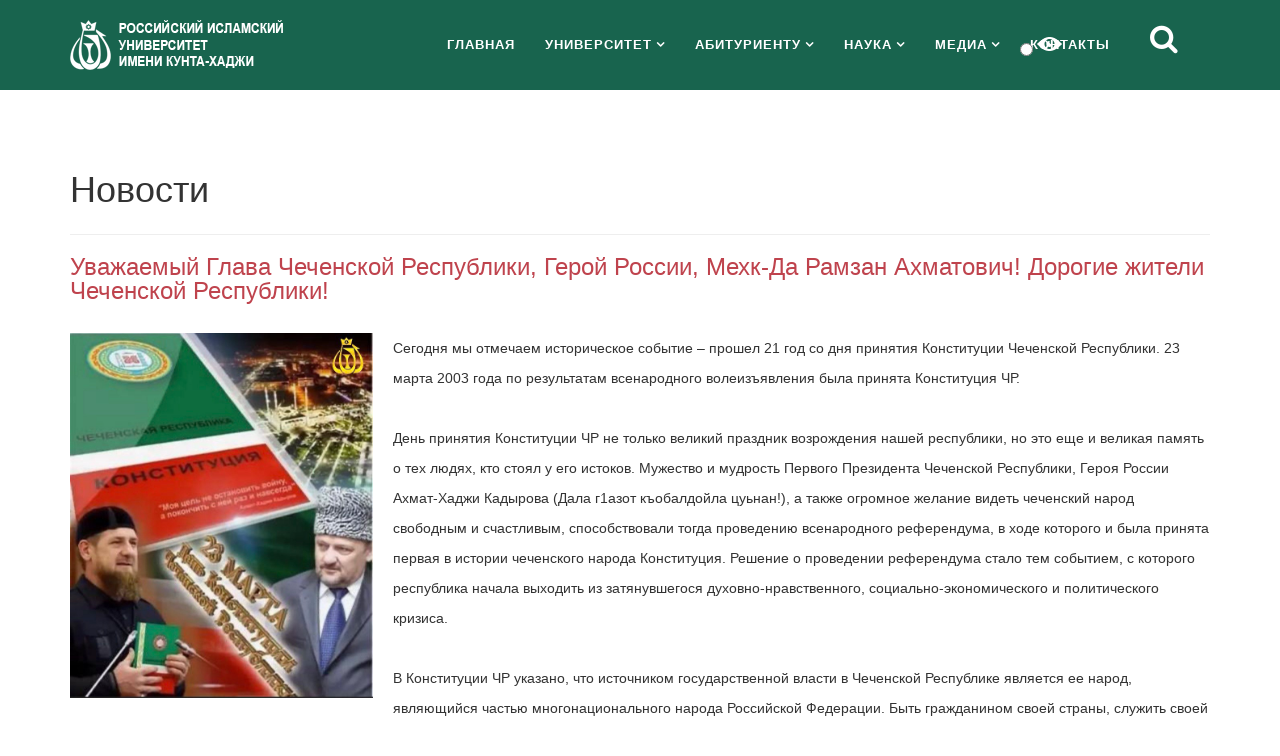

--- FILE ---
content_type: text/html; charset=utf-8
request_url: http://riu-grozny.ru/medya/novosti/660-uvazhaemyj-glava-chechenskoj-respubliki-geroj-rossii-mekhk-da-ramzan-akhmatovich-dorogie-zhiteli-chechenskoj-respubliki-2
body_size: 22906
content:
<!DOCTYPE html>
<html prefix="og: http://ogp.me/ns#" xmlns="http://www.w3.org/1999/xhtml" xml:lang="ru-ru" lang="ru-ru" dir="ltr">
    <head>
  
        <meta http-equiv="X-UA-Compatible" content="IE=edge">
            <meta name="viewport" content="width=device-width, initial-scale=1">
  
                                <!-- head -->
                <base href="http://riu-grozny.ru/medya/novosti/660-uvazhaemyj-glava-chechenskoj-respubliki-geroj-rossii-mekhk-da-ramzan-akhmatovich-dorogie-zhiteli-chechenskoj-respubliki-2" />
	<meta http-equiv="content-type" content="text/html; charset=utf-8" />
	<meta name="author" content="Администратор" />
	<meta name="description" content="РОССИЙСКИЙ ИСЛАМСКИЙ УНИВЕРСИТЕТ им. КУНТА ХАДЖИ" />
	<meta name="generator" content="Joomla! - Open Source Content Management" />
	<title>Уважаемый Глава Чеченской Республики, Герой России, Мехк-Да Рамзан Ахматович! Дорогие жители Чеченской Республики!</title>
	<link href="/images/favicon.png" rel="shortcut icon" type="image/vnd.microsoft.icon" />
	<link href="https://cdn.jsdelivr.net/npm/simple-line-icons@2.4.1/css/simple-line-icons.css" rel="stylesheet" type="text/css" />
	<link href="/components/com_k2/css/k2.css?v=2.8.0&b=K2_BUILD_ID" rel="stylesheet" type="text/css" />
	<link href="/templates/jd_miami/css/bootstrap.min.css" rel="stylesheet" type="text/css" />
	<link href="/templates/jd_miami/css/font-awesome.min.css" rel="stylesheet" type="text/css" />
	<link href="/templates/jd_miami/css/animate.css" rel="stylesheet" type="text/css" />
	<link href="/templates/jd_miami/css/legacy.css" rel="stylesheet" type="text/css" />
	<link href="/templates/jd_miami/css/template.css" rel="stylesheet" type="text/css" />
	<link href="/templates/jd_miami/css/presets/preset1.css" rel="stylesheet" type="text/css" class="preset" />
	<link href="/templates/jd_miami/css/frontend-edit.css" rel="stylesheet" type="text/css" />
	<link href="http://riu-grozny.ru/modules/mod_special_visually/assets/css/style.css?v0.4.1" rel="stylesheet" type="text/css" />
	<style type="text/css">
.sv    {
display: block;
    position: fixed;
    width: 170px;
    top: 37px;
    height: 25px;
    z-index: 99999;
    right: 7%;
}
body {
      font-family: Arial,Helvetica,sans-serif;
}
.fa {
    font-size: 30px;
margin: 10px;
}
i .fa {
color: #ffffff;
}

img.pull-left {
margin: 0px 10px 10px 0px;
}

.hr
{
border-top: 2px solid #f00;
margin-top: 20px;
    margin-bottom: 5px;
    border: 0;
}#sp-header{ background-color:#18644e; }#sp-header a:hover{color:#43bfa7;}#sp-bottom{ background-color:#f5f5f5;padding:100px 0px; }
	</style>
	<script type="application/json" class="joomla-script-options new">{"csrf.token":"2b3914b38a495b166c05c10e6c317cf0","system.paths":{"root":"","base":""}}</script>
	<script src="/media/jui/js/jquery.min.js?8e8e14f40e0dc1b92ba6b21ccc9ecd16" type="text/javascript"></script>
	<script src="/media/jui/js/jquery-noconflict.js?8e8e14f40e0dc1b92ba6b21ccc9ecd16" type="text/javascript"></script>
	<script src="/media/jui/js/jquery-migrate.min.js?8e8e14f40e0dc1b92ba6b21ccc9ecd16" type="text/javascript"></script>
	<script src="/media/k2/assets/js/k2.frontend.js?v=2.8.0&b=K2_BUILD_ID&sitepath=/" type="text/javascript"></script>
	<script src="/media/system/js/caption.js?8e8e14f40e0dc1b92ba6b21ccc9ecd16" type="text/javascript"></script>
	<script src="/media/system/js/core.js?8e8e14f40e0dc1b92ba6b21ccc9ecd16" type="text/javascript"></script>
	<script src="/templates/jd_miami/js/bootstrap.min.js" type="text/javascript"></script>
	<script src="/templates/jd_miami/js/jquery.sticky.js" type="text/javascript"></script>
	<script src="/templates/jd_miami/js/main.js" type="text/javascript"></script>
	<script src="/templates/jd_miami/js/wow.min.js" type="text/javascript"></script>
	<script src="/templates/jd_miami/js/frontend-edit.js" type="text/javascript"></script>
	<script src="http://riu-grozny.ru/modules/mod_special_visually/assets/js/jQuery.style.js?v0.4.1" type="text/javascript"></script>
	<script src="http://riu-grozny.ru/modules/mod_special_visually/assets/js/script.js?v0.4.1" type="text/javascript"></script>
	<script type="text/javascript">
jQuery(window).on('load',  function() {
				new JCaption('img.caption');
			});
var sp_preloader = '0';

var sp_gotop = '1';

var sp_offanimation = 'default';

	if (!window.jQuery) {
		alert("Библиотека jQuery не найдена. Для работы модуля версии сайта для слабовидящих подключите библиотеку jQuery.");
	}

	</script>
	<meta property="og:url" content="http://riu-grozny.ru/medya/novosti/660-uvazhaemyj-glava-chechenskoj-respubliki-geroj-rossii-mekhk-da-ramzan-akhmatovich-dorogie-zhiteli-chechenskoj-respubliki-2" />
	<meta property="og:type" content="article" />
	<meta property="og:title" content="Уважаемый Глава Чеченской Республики, Герой России, Мехк-Да Рамзан Ахматович! Дорогие жители Чеченской Республики!" />
	<meta property="og:description" content="Сегодня мы отмечаем историческое событие – прошел 21 год со дня принятия Конституции Чеченской Республики. 23 марта 2003 года по результатам всенародного в..." />

                				<script>
					new WOW().init();
				</script>
				<script>
					jQuery(document).ready(function(){
						jQuery(document).on('click', 'a[href^="#"]', function(e) {
						var id = jQuery(this).attr('href');
						var $id = jQuery(id);
						if ($id.length === 0) {
							return;
						}
						e.preventDefault();
						var pos = $id.offset().top-100;
						jQuery('body, html').animate({scrollTop: pos},2000);
					});
					})
				</script>
                </head>
               
                  
                
                <body class="site com-content view-article no-layout no-task itemid-590 ru-ru ltr  sticky-header layout-fluid off-canvas-menu-init">
<div itemprop="copy"><a itemprop="copy" title="Версия для слабовидящих" href="/medya/novosti?disabilities=Y"></a></div>
                    <div class="body-wrapper">
        <div class="sv"> 
        <div class="sp-module itemprop=&quot;Copy&quot;"><div class="sp-module-content"><div id="module_special_visually" class="module_special_visually handle_module horizontal default  itemprop="Copy"">
	<form id="special_visually" action="" method="POST">
					<div class="buttons ">
				<input
					id="button_type_version"
					type="radio"
					name="type_version"
					value="yes"
				/>
				<label
					for="button_type_version"
				><img src="/images/vds.png" class="button_icon" />			</div>
			</form>
</div></div></div> 
        </div
                        <div class="body-innerwrapper">

                         
                            <header id="sp-header"><div class="container"><div class="row"><div id="sp-logo" class="col-xs-6 col-sm-4 col-md-3"><div class="sp-column "><div class="logo"><a href="/"><img class="sp-default-logo hidden-xs" src="/images/logo.png" alt="РОССИЙСКИЙ ИСЛАМСКИЙ УНИВЕРСИТЕТ им. КУНТА-ХАДЖИ"><img class="sp-retina-logo hidden-xs" src="/images/logo.png" alt="РОССИЙСКИЙ ИСЛАМСКИЙ УНИВЕРСИТЕТ им. КУНТА-ХАДЖИ" width="217" height="50"><img class="sp-default-logo visible-xs" src="/images/logo.png" alt="РОССИЙСКИЙ ИСЛАМСКИЙ УНИВЕРСИТЕТ им. КУНТА-ХАДЖИ"></a></div></div></div><div id="sp-menu" class="col-xs-6 col-sm-8 col-md-9"><div class="sp-column ">			<div class='sp-megamenu-wrapper'>
				<a id="offcanvas-toggler" class="visible-sm visible-xs" aria-label="Menu" href="#"><i class="fa fa-bars" aria-hidden="true" title="Menu"></i></a>
				<ul class="sp-megamenu-parent hidden-sm hidden-xs"><li class="sp-menu-item"><a  href="/" >ГЛАВНАЯ</a></li><li class="sp-menu-item sp-has-child"><a  href="#" >УНИВЕРСИТЕТ</a><div class="sp-dropdown sp-dropdown-main sp-menu-right" style="width: 240px;"><div class="sp-dropdown-inner"><ul class="sp-dropdown-items"><li class="sp-menu-item"><a  href="/ob-universitete/rukovodstvo-2" >Руководство</a></li><li class="sp-menu-item"><a  href="http://риу-грозный.рф/sveden/common" >Сведения об образовательной организации </a></li><li class="sp-menu-item"><a  href="http://edu.riu-grozny.ru" >Электронная информационно-образовательная среда</a></li><li class="sp-menu-item"><a  href="/ob-universitete/raspisanie-ekzamenov-ekzamenatsionnye-voprosy" >Расписание занятий, экзаменов, экзаменационные вопросы</a></li><li class="sp-menu-item"><a  href="https://znanium.com" >Электронно-библиотечная система Znanium</a></li><li class="sp-menu-item"><a  href="/ob-universitete/trebovaniya-k-forme-odezhdy" >Требования к форме одежды</a></li></ul></div></div></li><li class="sp-menu-item sp-has-child"><a  href="/abitur" >АБИТУРИЕНТУ</a><div class="sp-dropdown sp-dropdown-main sp-menu-right" style="width: 240px;"><div class="sp-dropdown-inner"><ul class="sp-dropdown-items"><li class="sp-menu-item"><a  href="/abitur/abitur" >Приемная комиссия 2025</a></li></ul></div></div></li><li class="sp-menu-item sp-has-child"><a  href="http://riu-grozny.ru" >НАУКА</a><div class="sp-dropdown sp-dropdown-main sp-menu-right" style="width: 240px;"><div class="sp-dropdown-inner"><ul class="sp-dropdown-items"><li class="sp-menu-item"><a  href="/nauka/normativnye-dokumenty" >Нормативные документы</a></li><li class="sp-menu-item"><a  href="/nauka/nauchno-issledovatelskaya-rabota" >Научно-исследовательская работа</a></li><li class="sp-menu-item"><a  href="/nauka/izdaniya-universiteta" >Издания университета</a></li></ul></div></div></li><li class="sp-menu-item sp-has-child active"><a  href="/" >МЕДИА</a><div class="sp-dropdown sp-dropdown-main sp-menu-right" style="width: 240px;"><div class="sp-dropdown-inner"><ul class="sp-dropdown-items"><li class="sp-menu-item"><a  href="/medya/video" >Видео</a></li><li class="sp-menu-item"><a  href="/medya/photo" >Фото</a></li><li class="sp-menu-item current-item active"><a  href="/medya/novosti" >Новости</a></li><li class="sp-menu-item"><a  href="/medya/zhizn-i-vera" >Жизнь и вера</a></li></ul></div></div></li><li class="sp-menu-item"><a  href="/contacts" >КОНТАКТЫ</a></li><li class="sp-menu-item"><a  href="/poisk-po-sajtu" ><i class="fa fa-search"></i> ㅤ</a></li></ul>			</div>
		</div></div></div></div></header><section id="sp-page-title"><div class="row"><div id="sp-title" class="col-sm-12 col-md-12"><div class="sp-column "></div></div></div></section><section id="sp-main-body"><div class="container"><div class="row"><div id="sp-component" class="col-sm-12 col-md-12"><div class="sp-column "><div id="system-message-container">
	</div>
<article class="item item-page" itemscope itemtype="http://schema.org/Article">
	<meta itemprop="inLanguage" content="ru-RU" />
		<div class="page-header">
		<h1> Новости </h1>
	</div>
	
	

	<div class="entry-header">
		
		
					<h2 itemprop="name">
									Уважаемый Глава Чеченской Республики, Герой России, Мехк-Да Рамзан Ахматович! Дорогие жители Чеченской Республики!							</h2>
												</div>

				
		
				
	
			<div itemprop="articleBody">
		<p><span><img src="/images/2023/073d7d1d-975c-434b-ad54-ff39e9d785fd.jpg" alt="" style="float: left;" width="303" height="365" />Сегодня мы отмечаем историческое событие – прошел 21 год со дня принятия Конституции Чеченской Республики. 23 марта 2003 года по результатам всенародного волеизъявления была принята Конституция ЧР. </span><br /><br /><span>День принятия Конституции ЧР не только великий праздник возрождения нашей республики, но это еще и великая память о тех людях, кто стоял у его истоков. Мужество и мудрость Первого Президента Чеченской Республики, Героя России Ахмат-Хаджи Кадырова (Дала г1азот къобалдойла цуьнан!), а также огромное желание видеть чеченский народ свободным и счастливым, способствовали тогда проведению всенародного референдума, в ходе которого и была принята первая в истории чеченского народа Конституция. Решение о проведении референдума стало тем событием, с которого республика начала выходить из затянувшегося духовно-нравственного, социально-экономического и политического кризиса. </span><br /><br /><span>В Конституции ЧР указано, что источником государственной власти в Чеченской Республике является ее народ, являющийся частью многонационального народа Российской Федерации. Быть гражданином своей страны, служить своей Отчизне, воспитывать подрастающее поколение на основе традиций и обычаев своего народа - в этом залог будущих успехов Чеченской Республики. Принятая Конституция ЧР стала фундаментом нашего безопасного и благополучного субъекта России.</span><br /><br /><span>Сегодня под руководством Главы ЧР, Героя России Рамзана Ахматовича Кадырова, сохраняя полную преемственность целей Ахмат-Хаджи Кадырова, Чеченская Республика удивляет всех темпами восстановления и устремленностью в будущее. </span><br /><br /><span>От имени профессорско-преподавательского состава РИУ им. Кунта-Хаджи и от себя лично искренне поздравляю всех с Днём Конституции Чеченской Республики и желаю всем мира и стабильности, продолжения процветания и развития! </span><br /><br /><span>С уважением и наилучшими пожеланиями, ректор РИУ им. Кунта-Хаджи Абдурахим Абдул-Межитович Мутушев</span></p> 	</div>

				<dl class="article-info">

		
			<dt class="article-info-term"></dt>	
				
			
			
							<dd class="category-name">
	<i class="fa fa-folder-open-o"></i>
				<a href="/medya/novosti" itemprop="genre" data-toggle="tooltip" title="Категория материала">НОВОСТИ</a>	</dd>			
			
							<dd class="published">
	<i class="fa fa-calendar-o"></i>
	<time datetime="2024-03-23T12:51:15+03:00" itemprop="datePublished" data-toggle="tooltip" title="Дата публикации">
		23 марта 2024	</time>
</dd>			
		
					
			
					
		

	</dl>
	
	
				
	
	
			<div class="article-footer-wrap">
			<div class="article-footer-top">
								













			</div>
					</div>
	
</article></div></div></div></div></section><section id="sp-bottom"><div class="container"><div class="row"><div id="sp-bottom-a" class="col-sm-12 col-md-12"><div class="sp-column "></div></div></div></div></section><footer id="sp-footer"><div class="container"><div class="row"><div id="sp-footer-a" class="col-xs-12 col-sm-3 col-md-3"><div class="sp-column "><div class="sp-module  center"><div class="sp-module-content">

<div class="custom center"  >
	<img src="/images/logo.png" atl="РОССИЙСКИЙ ИСЛАМСКИЙ УНИВЕРСИТЕТ Им. КУНТА ХАДЖИi" title="РОССИЙСКИЙ ИСЛАМСКИЙ УНИВЕРСИТЕТ Им. КУНТА ХАДЖИ" align="left">
</div>
</div></div></div></div><div id="sp-footer-b" class="col-xs-12 col-sm-6 col-md-6"><div class="sp-column "><div class="sp-module "><div class="sp-module-content">

<div class="custom"  >
	<p style="text-align: center;">364024, Россия, Чеченская Республика, Грозный, пр. Эсамбаева, 21<br />(8712)22-65-57<br /><br /></p></div>
</div></div></div></div><div id="sp-footer-c" class="col-xs-12 col-sm-3 col-md-3"><div class="sp-column "><div class="sp-module "><div class="sp-module-content">

<div class="custom"  >
	<div id="images">
<div class="about"><a href="https://www.youtube.com/@user-oe3oe4ig4o"><img style="float: left;" src="/images/icons/4494485.png" alt="" width="35" height="35" /></a></div>
<div class="about"><a href="https://t.me/riukuntagrozny"><img src="/images/icons/5968804.png" alt="" width="35" height="35" /></a></div>
<div class="about"> </div>
</div>
<p style="text-align: left;"><a style="font-size: 14px; font-family: 'Montserrat';" href="http://old.riu-grozny.ru/" target="_blank" rel="noopener noreferrer">СТАРАЯ ВЕРСИЯ САЙТА</a></p></div>
</div></div></div></div></div></div></footer><section id="sp-copyright"><div class="container"><div class="row"><div id="sp-copyright-a" class="col-sm-12 col-md-12"><div class="sp-column "><span class="sp-copyright"><p>&copy; Copyright 2024 <strong style="text-transform:capitalize;">РОССИЙСКИЙ ИСЛАМСКИЙ УНИВЕРСИТЕТ им. КУНТА ХАДЖИ</strong></p></span></div></div></div></div></section>                        </div> <!-- /.body-innerwrapper -->
                    </div> <!-- /.body-innerwrapper -->

                    <!-- Off Canvas Menu -->
                    <div class="offcanvas-menu">
                        <a href="#" class="close-offcanvas"><i class="fa fa-remove"></i></a>
                        <div class="offcanvas-inner">

                           
                              <div class="sp-module _menu"><div class="sp-module-content"><ul class="nav menu">
<li class="item-101"><a href="/" > ГЛАВНАЯ</a></li><li class="item-595  deeper parent"><a href="#" > УНИВЕРСИТЕТ</a><span class="offcanvas-menu-toggler collapsed" data-toggle="collapse" data-target="#collapse-menu-595"><i class="open-icon fa fa-angle-down"></i><i class="close-icon fa fa-angle-up"></i></span><ul class="collapse" id="collapse-menu-595"><li class="item-600"><a href="/ob-universitete/rukovodstvo-2" > Руководство</a></li><li class="item-594"><a href="http://риу-грозный.рф/sveden/common" > Сведения об образовательной организации </a></li><li class="item-598"><a href="http://edu.riu-grozny.ru" > Электронная информационно-образовательная среда</a></li><li class="item-563"><a href="/ob-universitete/raspisanie-ekzamenov-ekzamenatsionnye-voprosy" > Расписание занятий, экзаменов, экзаменационные вопросы</a></li><li class="item-599"><a href="https://znanium.com" > Электронно-библиотечная система Znanium</a></li><li class="item-562"><a href="/ob-universitete/trebovaniya-k-forme-odezhdy" > Требования к форме одежды</a></li></ul></li><li class="item-123  deeper parent"><a href="/abitur" > АБИТУРИЕНТУ</a><span class="offcanvas-menu-toggler collapsed" data-toggle="collapse" data-target="#collapse-menu-123"><i class="open-icon fa fa-angle-down"></i><i class="close-icon fa fa-angle-up"></i></span><ul class="collapse" id="collapse-menu-123"><li class="item-597"><a href="/abitur/abitur" > Приемная комиссия 2025</a></li></ul></li><li class="item-601  deeper parent"><a href="http://riu-grozny.ru" > НАУКА</a><span class="offcanvas-menu-toggler collapsed" data-toggle="collapse" data-target="#collapse-menu-601"><i class="open-icon fa fa-angle-down"></i><i class="close-icon fa fa-angle-up"></i></span><ul class="collapse" id="collapse-menu-601"><li class="item-602"><a href="/nauka/normativnye-dokumenty" > Нормативные документы</a></li><li class="item-603"><a href="/nauka/nauchno-issledovatelskaya-rabota" > Научно-исследовательская работа</a></li><li class="item-604"><a href="/nauka/izdaniya-universiteta" > Издания университета</a></li></ul></li><li class="item-374  active divider deeper parent"><a class="separator ">МЕДИА</a>
<span class="offcanvas-menu-toggler collapsed" data-toggle="collapse" data-target="#collapse-menu-374"><i class="open-icon fa fa-angle-down"></i><i class="close-icon fa fa-angle-up"></i></span><ul class="collapse" id="collapse-menu-374"><li class="item-535"><a href="/medya/video" > Видео</a></li><li class="item-543"><a href="/medya/photo" > Фото</a></li><li class="item-590  current active"><a href="/medya/novosti" > Новости</a></li><li class="item-596"><a href="/medya/zhizn-i-vera" > Жизнь и вера</a></li></ul></li><li class="item-115"><a href="/contacts" > КОНТАКТЫ</a></li><li class="item-593"><a href="/poisk-po-sajtu" > <i class="fa fa-search"></i> ㅤ</a></li></ul>
</div></div>
                                                    </div> <!-- /.offcanvas-inner -->
                    </div> <!-- /.offcanvas-menu -->

                    
                    
                    <!-- Preloader -->
                    
                    <!-- Go to top -->
                                            <a href="javascript:void(0)" class="scrollup">&nbsp;</a>
                    
                     
  
  
  
                </body>
                </html>


--- FILE ---
content_type: text/css
request_url: http://riu-grozny.ru/templates/jd_miami/css/presets/preset1.css
body_size: 2159
content:
a {
  color: #18644e;
}
a:hover {
  color: #9a353d;
}
.sp-megamenu-parent >li.active>a,
.sp-megamenu-parent >li:hover>a {
  color: #bf434d;
}
.sp-megamenu-parent .sp-dropdown li.sp-menu-item >a:hover {
  background: #bf434d;
}
.sp-megamenu-parent .sp-dropdown li.sp-menu-item.active>a {
  color: #bf434d;
}
#offcanvas-toggler >i {
  color: #000000;
}
#offcanvas-toggler >i:hover {
  color: #bf434d;
}
.btn-primary,
.sppb-btn-primary {
  border-color: #aa3a43;
  background-color: #bf434d;
}
.btn-primary:hover,
.sppb-btn-primary:hover {
  border-color: #872e35;
  background-color: #9a353d;
}
ul.social-icons >li a:hover {
  color: #bf434d;
}
.sp-page-title {
  background: #bf434d;
}
.layout-boxed .body-innerwrapper {
  background: #ffffff;
}
.sp-module ul >li >a {
  color: #000000;
}
.sp-module ul >li >a:hover {
  color: #bf434d;
}
.sp-module .latestnews >div >a {
  color: #000000;
}
.sp-module .latestnews >div >a:hover {
  color: #bf434d;
}
.sp-module .tagscloud .tag-name:hover {
  background: #bf434d;
}
.sp-simpleportfolio .sp-simpleportfolio-filter > ul > li.active > a,
.sp-simpleportfolio .sp-simpleportfolio-filter > ul > li > a:hover {
  background: #bf434d;
}
.search .btn-toolbar button {
  background: #bf434d;
}
.post-format {
  background: #bf434d;
}
.voting-symbol span.star.active:before {
  color: #bf434d;
}
.sp-rating span.star:hover:before,
.sp-rating span.star:hover ~ span.star:before {
  color: #9a353d;
}
.entry-link,
.entry-quote {
  background: #bf434d;
}
blockquote {
  border-color: #bf434d;
}
.carousel-left:hover,
.carousel-right:hover {
  background: #bf434d;
}
#sp-footer {
  background: #bf434d;
}
.sp-comingsoon body {
  background-color: #bf434d;
}
.pagination>li>a,
.pagination>li>span {
  color: #000000;
}
.pagination>li>a:hover,
.pagination>li>a:focus,
.pagination>li>span:hover,
.pagination>li>span:focus {
  color: #000000;
}
.pagination>.active>a,
.pagination>.active>span {
  border-color: #bf434d;
  background-color: #bf434d;
}
.pagination>.active>a:hover,
.pagination>.active>a:focus,
.pagination>.active>span:hover,
.pagination>.active>span:focus {
  border-color: #bf434d;
  background-color: #bf434d;
}
